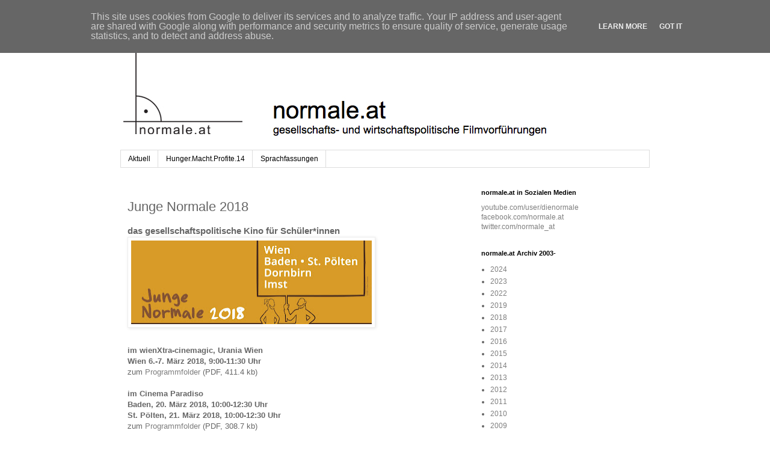

--- FILE ---
content_type: text/html; charset=UTF-8
request_url: http://www.normale.at/p/junge-normale-2018.html
body_size: 14938
content:
<!DOCTYPE html>
<html class='v2' dir='ltr' lang='de'>
<head>
<link href='https://www.blogger.com/static/v1/widgets/335934321-css_bundle_v2.css' rel='stylesheet' type='text/css'/>
<meta content='width=1100' name='viewport'/>
<meta content='text/html; charset=UTF-8' http-equiv='Content-Type'/>
<meta content='blogger' name='generator'/>
<link href='http://www.normale.at/favicon.ico' rel='icon' type='image/x-icon'/>
<link href='http://www.normale.at/p/junge-normale-2018.html' rel='canonical'/>
<link rel="alternate" type="application/atom+xml" title="normale.at - Atom" href="http://www.normale.at/feeds/posts/default" />
<link rel="alternate" type="application/rss+xml" title="normale.at - RSS" href="http://www.normale.at/feeds/posts/default?alt=rss" />
<link rel="service.post" type="application/atom+xml" title="normale.at - Atom" href="https://www.blogger.com/feeds/1260352346334476230/posts/default" />
<!--Can't find substitution for tag [blog.ieCssRetrofitLinks]-->
<meta content='http://www.normale.at/p/junge-normale-2018.html' property='og:url'/>
<meta content='Junge Normale 2018' property='og:title'/>
<meta content=' das gesellschaftspolitische Kino für Schüler*innen                im wienXtra-cinemagic, Urania Wien  Wien 6.-7. März 2018, 9:00-11:30 Uhr ...' property='og:description'/>
<meta content='https://blogger.googleusercontent.com/img/b/R29vZ2xl/AVvXsEjRm5pAk3wIdmudenqNVz2YIi-QhRWa3h12Oi7lhV9VS8mO5sWvvrdPgQ7caqfl8wrsdBwV86dukc3zPJl_0nQN4ErX-81S7Z_W8i7hYVUnOsCFnZEd_APcLMnhH25iQW8BQKlEmiLRaNk/w1200-h630-p-k-no-nu/JN18-Banner_VIE-NOE-VBG-TIR.jpg' property='og:image'/>
<title>normale.at: Junge Normale 2018</title>
<style id='page-skin-1' type='text/css'><!--
/*
-----------------------------------------------
Blogger Template Style
Name:     Simple
Designer: Blogger
URL:      www.blogger.com
----------------------------------------------- */
/* Content
----------------------------------------------- */
body {
font: normal normal 12px Arial, Tahoma, Helvetica, FreeSans, sans-serif;
color: #666666;
background: #ffffff none repeat scroll top left;
padding: 0 0 0 0;
}
html body .region-inner {
min-width: 0;
max-width: 100%;
width: auto;
}
h2 {
font-size: 22px;
}
a:link {
text-decoration:none;
color: #7f7f7f;
}
a:visited {
text-decoration:none;
color: #444444;
}
a:hover {
text-decoration:underline;
color: #ff8832;
}
.body-fauxcolumn-outer .fauxcolumn-inner {
background: transparent none repeat scroll top left;
_background-image: none;
}
.body-fauxcolumn-outer .cap-top {
position: absolute;
z-index: 1;
height: 400px;
width: 100%;
}
.body-fauxcolumn-outer .cap-top .cap-left {
width: 100%;
background: transparent none repeat-x scroll top left;
_background-image: none;
}
.content-outer {
-moz-box-shadow: 0 0 0 rgba(0, 0, 0, .15);
-webkit-box-shadow: 0 0 0 rgba(0, 0, 0, .15);
-goog-ms-box-shadow: 0 0 0 #333333;
box-shadow: 0 0 0 rgba(0, 0, 0, .15);
margin-bottom: 1px;
}
.content-inner {
padding: 10px 40px;
}
.content-inner {
background-color: #ffffff;
}
/* Header
----------------------------------------------- */
.header-outer {
background: transparent none repeat-x scroll 0 -400px;
_background-image: none;
}
.Header h1 {
font: normal normal 40px Arial, Tahoma, Helvetica, FreeSans, sans-serif;
color: #000000;
text-shadow: 0 0 0 rgba(0, 0, 0, .2);
}
.Header h1 a {
color: #000000;
}
.Header .description {
font-size: 18px;
color: #000000;
}
.header-inner .Header .titlewrapper {
padding: 22px 0;
}
.header-inner .Header .descriptionwrapper {
padding: 0 0;
}
/* Tabs
----------------------------------------------- */
.tabs-inner .section:first-child {
border-top: 0 solid #dddddd;
}
.tabs-inner .section:first-child ul {
margin-top: -1px;
border-top: 1px solid #dddddd;
border-left: 1px solid #dddddd;
border-right: 1px solid #dddddd;
}
.tabs-inner .widget ul {
background: transparent none repeat-x scroll 0 -800px;
_background-image: none;
border-bottom: 1px solid #dddddd;
margin-top: 0;
margin-left: -30px;
margin-right: -30px;
}
.tabs-inner .widget li a {
display: inline-block;
padding: .6em 1em;
font: normal normal 12px Arial, Tahoma, Helvetica, FreeSans, sans-serif;
color: #000000;
border-left: 1px solid #ffffff;
border-right: 1px solid #dddddd;
}
.tabs-inner .widget li:first-child a {
border-left: none;
}
.tabs-inner .widget li.selected a, .tabs-inner .widget li a:hover {
color: #000000;
background-color: #eeeeee;
text-decoration: none;
}
/* Columns
----------------------------------------------- */
.main-outer {
border-top: 0 solid transparent;
}
.fauxcolumn-left-outer .fauxcolumn-inner {
border-right: 1px solid transparent;
}
.fauxcolumn-right-outer .fauxcolumn-inner {
border-left: 1px solid transparent;
}
/* Headings
----------------------------------------------- */
div.widget > h2,
div.widget h2.title {
margin: 0 0 1em 0;
font: normal bold 11px Arial, Tahoma, Helvetica, FreeSans, sans-serif;
color: #000000;
}
/* Widgets
----------------------------------------------- */
.widget .zippy {
color: #999999;
text-shadow: 2px 2px 1px rgba(0, 0, 0, .1);
}
.widget .popular-posts ul {
list-style: none;
}
/* Posts
----------------------------------------------- */
h2.date-header {
font: normal bold 11px Arial, Tahoma, Helvetica, FreeSans, sans-serif;
}
.date-header span {
background-color: #bbbbbb;
color: #ffffff;
padding: 0.4em;
letter-spacing: 3px;
margin: inherit;
}
.main-inner {
padding-top: 35px;
padding-bottom: 65px;
}
.main-inner .column-center-inner {
padding: 0 0;
}
.main-inner .column-center-inner .section {
margin: 0 1em;
}
.post {
margin: 0 0 45px 0;
}
h3.post-title, .comments h4 {
font: normal normal 22px Arial, Tahoma, Helvetica, FreeSans, sans-serif;
margin: .75em 0 0;
}
.post-body {
font-size: 110%;
line-height: 1.4;
position: relative;
}
.post-body img, .post-body .tr-caption-container, .Profile img, .Image img,
.BlogList .item-thumbnail img {
padding: 2px;
background: #ffffff;
border: 1px solid #eeeeee;
-moz-box-shadow: 1px 1px 5px rgba(0, 0, 0, .1);
-webkit-box-shadow: 1px 1px 5px rgba(0, 0, 0, .1);
box-shadow: 1px 1px 5px rgba(0, 0, 0, .1);
}
.post-body img, .post-body .tr-caption-container {
padding: 5px;
}
.post-body .tr-caption-container {
color: #666666;
}
.post-body .tr-caption-container img {
padding: 0;
background: transparent;
border: none;
-moz-box-shadow: 0 0 0 rgba(0, 0, 0, .1);
-webkit-box-shadow: 0 0 0 rgba(0, 0, 0, .1);
box-shadow: 0 0 0 rgba(0, 0, 0, .1);
}
.post-header {
margin: 0 0 1.5em;
line-height: 1.6;
font-size: 90%;
}
.post-footer {
margin: 20px -2px 0;
padding: 5px 10px;
color: #666666;
background-color: #eeeeee;
border-bottom: 1px solid #eeeeee;
line-height: 1.6;
font-size: 90%;
}
#comments .comment-author {
padding-top: 1.5em;
border-top: 1px solid transparent;
background-position: 0 1.5em;
}
#comments .comment-author:first-child {
padding-top: 0;
border-top: none;
}
.avatar-image-container {
margin: .2em 0 0;
}
#comments .avatar-image-container img {
border: 1px solid #eeeeee;
}
/* Comments
----------------------------------------------- */
.comments .comments-content .icon.blog-author {
background-repeat: no-repeat;
background-image: url([data-uri]);
}
.comments .comments-content .loadmore a {
border-top: 1px solid #999999;
border-bottom: 1px solid #999999;
}
.comments .comment-thread.inline-thread {
background-color: #eeeeee;
}
.comments .continue {
border-top: 2px solid #999999;
}
/* Accents
---------------------------------------------- */
.section-columns td.columns-cell {
border-left: 1px solid transparent;
}
.blog-pager {
background: transparent url(https://resources.blogblog.com/blogblog/data/1kt/simple/paging_dot.png) repeat-x scroll top center;
}
.blog-pager-older-link, .home-link,
.blog-pager-newer-link {
background-color: #ffffff;
padding: 5px;
}
.footer-outer {
border-top: 1px dashed #bbbbbb;
}
/* Mobile
----------------------------------------------- */
body.mobile  {
background-size: auto;
}
.mobile .body-fauxcolumn-outer {
background: transparent none repeat scroll top left;
}
.mobile .body-fauxcolumn-outer .cap-top {
background-size: 100% auto;
}
.mobile .content-outer {
-webkit-box-shadow: 0 0 3px rgba(0, 0, 0, .15);
box-shadow: 0 0 3px rgba(0, 0, 0, .15);
}
.mobile .tabs-inner .widget ul {
margin-left: 0;
margin-right: 0;
}
.mobile .post {
margin: 0;
}
.mobile .main-inner .column-center-inner .section {
margin: 0;
}
.mobile .date-header span {
padding: 0.1em 10px;
margin: 0 -10px;
}
.mobile h3.post-title {
margin: 0;
}
.mobile .blog-pager {
background: transparent none no-repeat scroll top center;
}
.mobile .footer-outer {
border-top: none;
}
.mobile .main-inner, .mobile .footer-inner {
background-color: #ffffff;
}
.mobile-index-contents {
color: #666666;
}
.mobile-link-button {
background-color: #7f7f7f;
}
.mobile-link-button a:link, .mobile-link-button a:visited {
color: #ffffff;
}
.mobile .tabs-inner .section:first-child {
border-top: none;
}
.mobile .tabs-inner .PageList .widget-content {
background-color: #eeeeee;
color: #000000;
border-top: 1px solid #dddddd;
border-bottom: 1px solid #dddddd;
}
.mobile .tabs-inner .PageList .widget-content .pagelist-arrow {
border-left: 1px solid #dddddd;
}

--></style>
<style id='template-skin-1' type='text/css'><!--
body {
min-width: 960px;
}
.content-outer, .content-fauxcolumn-outer, .region-inner {
min-width: 960px;
max-width: 960px;
_width: 960px;
}
.main-inner .columns {
padding-left: 0px;
padding-right: 310px;
}
.main-inner .fauxcolumn-center-outer {
left: 0px;
right: 310px;
/* IE6 does not respect left and right together */
_width: expression(this.parentNode.offsetWidth -
parseInt("0px") -
parseInt("310px") + 'px');
}
.main-inner .fauxcolumn-left-outer {
width: 0px;
}
.main-inner .fauxcolumn-right-outer {
width: 310px;
}
.main-inner .column-left-outer {
width: 0px;
right: 100%;
margin-left: -0px;
}
.main-inner .column-right-outer {
width: 310px;
margin-right: -310px;
}
#layout {
min-width: 0;
}
#layout .content-outer {
min-width: 0;
width: 800px;
}
#layout .region-inner {
min-width: 0;
width: auto;
}
body#layout div.add_widget {
padding: 8px;
}
body#layout div.add_widget a {
margin-left: 32px;
}
--></style>
<link href='https://www.blogger.com/dyn-css/authorization.css?targetBlogID=1260352346334476230&amp;zx=57a2cdf5-4710-43e0-a66a-2b2cbc395337' media='none' onload='if(media!=&#39;all&#39;)media=&#39;all&#39;' rel='stylesheet'/><noscript><link href='https://www.blogger.com/dyn-css/authorization.css?targetBlogID=1260352346334476230&amp;zx=57a2cdf5-4710-43e0-a66a-2b2cbc395337' rel='stylesheet'/></noscript>
<meta name='google-adsense-platform-account' content='ca-host-pub-1556223355139109'/>
<meta name='google-adsense-platform-domain' content='blogspot.com'/>

<script type="text/javascript" language="javascript">
  // Supply ads personalization default for EEA readers
  // See https://www.blogger.com/go/adspersonalization
  adsbygoogle = window.adsbygoogle || [];
  if (typeof adsbygoogle.requestNonPersonalizedAds === 'undefined') {
    adsbygoogle.requestNonPersonalizedAds = 1;
  }
</script>


</head>
<body class='loading variant-simplysimple'>
<div class='navbar no-items section' id='navbar' name='Navbar'>
</div>
<div class='body-fauxcolumns'>
<div class='fauxcolumn-outer body-fauxcolumn-outer'>
<div class='cap-top'>
<div class='cap-left'></div>
<div class='cap-right'></div>
</div>
<div class='fauxborder-left'>
<div class='fauxborder-right'></div>
<div class='fauxcolumn-inner'>
</div>
</div>
<div class='cap-bottom'>
<div class='cap-left'></div>
<div class='cap-right'></div>
</div>
</div>
</div>
<div class='content'>
<div class='content-fauxcolumns'>
<div class='fauxcolumn-outer content-fauxcolumn-outer'>
<div class='cap-top'>
<div class='cap-left'></div>
<div class='cap-right'></div>
</div>
<div class='fauxborder-left'>
<div class='fauxborder-right'></div>
<div class='fauxcolumn-inner'>
</div>
</div>
<div class='cap-bottom'>
<div class='cap-left'></div>
<div class='cap-right'></div>
</div>
</div>
</div>
<div class='content-outer'>
<div class='content-cap-top cap-top'>
<div class='cap-left'></div>
<div class='cap-right'></div>
</div>
<div class='fauxborder-left content-fauxborder-left'>
<div class='fauxborder-right content-fauxborder-right'></div>
<div class='content-inner'>
<header>
<div class='header-outer'>
<div class='header-cap-top cap-top'>
<div class='cap-left'></div>
<div class='cap-right'></div>
</div>
<div class='fauxborder-left header-fauxborder-left'>
<div class='fauxborder-right header-fauxborder-right'></div>
<div class='region-inner header-inner'>
<div class='header section' id='header' name='Header'><div class='widget Header' data-version='1' id='Header1'>
<div id='header-inner'>
<a href='http://www.normale.at/' style='display: block'>
<img alt='normale.at' height='210px; ' id='Header1_headerimg' src='https://blogger.googleusercontent.com/img/b/R29vZ2xl/AVvXsEitAVfMaa8o0n99q5eCjxfL5NlKKdratxDJo1eXKXWIC_zNmoE3FldOYczNENf21K8rlZqeBJjfiOyyZeLzJFTVGZ44urO_T3Q1xmZWgkndnnZUG7_C8wKSRx9AcM1MeIGTXtMYYRkTw1o/s1600/normale_blogger-header.jpg' style='display: block' width='752px; '/>
</a>
</div>
</div></div>
</div>
</div>
<div class='header-cap-bottom cap-bottom'>
<div class='cap-left'></div>
<div class='cap-right'></div>
</div>
</div>
</header>
<div class='tabs-outer'>
<div class='tabs-cap-top cap-top'>
<div class='cap-left'></div>
<div class='cap-right'></div>
</div>
<div class='fauxborder-left tabs-fauxborder-left'>
<div class='fauxborder-right tabs-fauxborder-right'></div>
<div class='region-inner tabs-inner'>
<div class='tabs section' id='crosscol' name='Spaltenübergreifend'><div class='widget PageList' data-version='1' id='PageList1'>
<h2>Seiten</h2>
<div class='widget-content'>
<ul>
<li>
<a href='http://www.normale.at/'>Aktuell</a>
</li>
<li>
<a href='http://www.normale.at/p/hungermachtprofite14.html'>Hunger.Macht.Profite.14</a>
</li>
<li>
<a href='http://www.normale.at/p/sprachfassungen.html'>Sprachfassungen</a>
</li>
</ul>
<div class='clear'></div>
</div>
</div></div>
<div class='tabs no-items section' id='crosscol-overflow' name='Cross-Column 2'></div>
</div>
</div>
<div class='tabs-cap-bottom cap-bottom'>
<div class='cap-left'></div>
<div class='cap-right'></div>
</div>
</div>
<div class='main-outer'>
<div class='main-cap-top cap-top'>
<div class='cap-left'></div>
<div class='cap-right'></div>
</div>
<div class='fauxborder-left main-fauxborder-left'>
<div class='fauxborder-right main-fauxborder-right'></div>
<div class='region-inner main-inner'>
<div class='columns fauxcolumns'>
<div class='fauxcolumn-outer fauxcolumn-center-outer'>
<div class='cap-top'>
<div class='cap-left'></div>
<div class='cap-right'></div>
</div>
<div class='fauxborder-left'>
<div class='fauxborder-right'></div>
<div class='fauxcolumn-inner'>
</div>
</div>
<div class='cap-bottom'>
<div class='cap-left'></div>
<div class='cap-right'></div>
</div>
</div>
<div class='fauxcolumn-outer fauxcolumn-left-outer'>
<div class='cap-top'>
<div class='cap-left'></div>
<div class='cap-right'></div>
</div>
<div class='fauxborder-left'>
<div class='fauxborder-right'></div>
<div class='fauxcolumn-inner'>
</div>
</div>
<div class='cap-bottom'>
<div class='cap-left'></div>
<div class='cap-right'></div>
</div>
</div>
<div class='fauxcolumn-outer fauxcolumn-right-outer'>
<div class='cap-top'>
<div class='cap-left'></div>
<div class='cap-right'></div>
</div>
<div class='fauxborder-left'>
<div class='fauxborder-right'></div>
<div class='fauxcolumn-inner'>
</div>
</div>
<div class='cap-bottom'>
<div class='cap-left'></div>
<div class='cap-right'></div>
</div>
</div>
<!-- corrects IE6 width calculation -->
<div class='columns-inner'>
<div class='column-center-outer'>
<div class='column-center-inner'>
<div class='main section' id='main' name='Hauptbereich'><div class='widget Blog' data-version='1' id='Blog1'>
<div class='blog-posts hfeed'>

          <div class="date-outer">
        

          <div class="date-posts">
        
<div class='post-outer'>
<div class='post hentry uncustomized-post-template' itemprop='blogPost' itemscope='itemscope' itemtype='http://schema.org/BlogPosting'>
<meta content='https://blogger.googleusercontent.com/img/b/R29vZ2xl/AVvXsEjRm5pAk3wIdmudenqNVz2YIi-QhRWa3h12Oi7lhV9VS8mO5sWvvrdPgQ7caqfl8wrsdBwV86dukc3zPJl_0nQN4ErX-81S7Z_W8i7hYVUnOsCFnZEd_APcLMnhH25iQW8BQKlEmiLRaNk/s400/JN18-Banner_VIE-NOE-VBG-TIR.jpg' itemprop='image_url'/>
<meta content='1260352346334476230' itemprop='blogId'/>
<meta content='893553699397207361' itemprop='postId'/>
<a name='893553699397207361'></a>
<h3 class='post-title entry-title' itemprop='name'>
Junge Normale 2018
</h3>
<div class='post-header'>
<div class='post-header-line-1'></div>
</div>
<div class='post-body entry-content' id='post-body-893553699397207361' itemprop='description articleBody'>
<h3>
das gesellschaftspolitische Kino für Schüler*innen</h3>
<div class="separator" style="clear: both; text-align: center;">
</div>
<div class="separator" style="clear: both; text-align: center;">
<a href="https://blogger.googleusercontent.com/img/b/R29vZ2xl/AVvXsEjRm5pAk3wIdmudenqNVz2YIi-QhRWa3h12Oi7lhV9VS8mO5sWvvrdPgQ7caqfl8wrsdBwV86dukc3zPJl_0nQN4ErX-81S7Z_W8i7hYVUnOsCFnZEd_APcLMnhH25iQW8BQKlEmiLRaNk/s1600/JN18-Banner_VIE-NOE-VBG-TIR.jpg" imageanchor="1" style="clear: left; float: left; margin-bottom: 1em; margin-right: 1em;"><img border="0" data-original-height="559" data-original-width="1600" height="139" src="https://blogger.googleusercontent.com/img/b/R29vZ2xl/AVvXsEjRm5pAk3wIdmudenqNVz2YIi-QhRWa3h12Oi7lhV9VS8mO5sWvvrdPgQ7caqfl8wrsdBwV86dukc3zPJl_0nQN4ErX-81S7Z_W8i7hYVUnOsCFnZEd_APcLMnhH25iQW8BQKlEmiLRaNk/s400/JN18-Banner_VIE-NOE-VBG-TIR.jpg" width="400" /></a></div>
<br />
<br />
<br />
<br />
<br />
<br />
<br />
<br />
<br />
<br />
<b>im wienXtra-cinemagic, Urania Wien</b><br />
<b>Wien 6.-7. März 2018, 9:00-11:30 Uhr</b><br />
zum&nbsp;<a href="https://app.box.com/s/484dx53vof7cxe0xvcwvj6n83k37t4mh" target="_blank">Programmfolder</a>&nbsp;(PDF, 411.4 kb)<br />
<br />
<b>im Cinema Paradiso</b><br />
<b>Baden, 20. März 2018, 10:00-12:30 Uhr</b><br />
<b>St. Pölten, 21. März 2018, 10:00-12:30 Uhr</b><br />
zum&nbsp;<a href="https://app.box.com/s/e17dtonhdgqolxsxqbceggwqrxks8lcd" target="_blank">Programmfolder</a>&nbsp;(PDF, 308.7 kb)<br />
<b><br /></b>
<b>am Spielboden</b><br />
<b>Dornbirn, 8.-9. Mai 2018, 9:00-11:30 Uhr</b><br />
zum <a href="https://app.box.com/s/12j3afi3zshss77xg9i44u8yb7415axm" target="_blank">Programmfolder</a> (PDF, 388.1 kb)<br />
<br />
zu Gast beim <b><a href="http://www.pixbi.org/?page_id=56" target="_blank">JugendMedienTag</a> von <a href="http://pixbi.org/" target="_blank">pixbi.org</a></b><br />
<b>im FMZ Kino</b><br />
<b>Imst, 27.6.2018, 9:00-11:30 Uhr</b><br />
Kino- und Einkaufszentrum, Industriezone 30<br />
<br />
zum <a href="https://app.box.com/s/qi6yx08z21fc5m45581fdu5fn0uo7k8v" target="_blank"><b>Projektbericht</b></a> (PDF, 533.7 kb)<br />
<div style="font-family: Helvetica; font-size: 12px; font-stretch: normal; line-height: normal;">
<br /></div>
<b><br /></b>
<b>Verstehen, um zu handeln</b><br />
Mit dem Ziel, bei Jugendlichen argumentierte Meinungsbildungsprozesse zu initiieren, Kritikfähigkeit zu entwickeln, das Verständnis für regionale Problematiken im globalen Kontext zu schärfen, die eigene Mitverantwortung bewusst und die Möglichkeiten der Mitgestaltung sichtbar zu machen, zeigt das gesellschaftspolitische Kino für Schüler*innen - die &#171;Junge Normale&#187; - seit 14 Jahren kommentierte Dokumentarfilme.<br />
<br />
<b>Im Jahr 2018 zeigt die &#171;Junge Normale&#187; diese Dokumentarfilme:</b><br />
<br />
<i>&#171;Death by Design&#187;</i> nimmt die Rohstoffe der Digitalisierung und der Hardware in den Blick.<br />
Abbau, Verarbeitung, Handel und Entsorgung gehen oft Hand in Hand mit gravierenden Menschenrechtsverletzungen und erheblicher Umweltzerstörung. Schattenseiten der digitalen Revolution, die Hersteller gern verheimlichen wollen.<br />
<br />
Im Hinblick auf die Wahlen zum Europäischen Parlament im Mai 2019 und die EU-Ratspräsidentschaft Österreichs im zweiten Halbjahr 2018 hinterfragt der italienische Dokumentarfilm am Beispiel der Euro-Staaten Portugal, Italien, Irland, Griechenland und Spanien - von der Finanzindustrie abfällig mit <i>&#171;PIIGS&#187;</i> abgekürzt - Dogmen der Europäischen Union.<br />
<br />
Die Vorführungen sind geeignet für den fächerübergreifenden und fachspezifischen Unterricht in Geographie und Wirtschaftskunde | Geschichte und Sozialkunde | kaufmännische Fächer | Sprachen | Chemie | Umweltbildung | Politische Bildung | Medienbildung | Ethik.<br />
<br />
Jede Veranstaltung wird moderiert und der jeweilige Film gemeinsam mit den Schüler*innen im Kinosaal inhaltlich und interaktiv nachbereitet.<br />
<br />
Wir freuen uns darauf, mit Ihnen und Ihren Schüler*innen bei der &#171;Jungen Normale 2018&#187; im Gespräch zu sein.<br />
<br />
Zum Download der <b>Programmfolder</b><br />
<b><a href="https://app.box.com/s/484dx53vof7cxe0xvcwvj6n83k37t4mh" target="_blank">Wien</a></b> (PDF, 411.4 kb)<br />
<b><a href="https://app.box.com/s/e17dtonhdgqolxsxqbceggwqrxks8lcd" target="_blank">Niederösterreich</a></b> (PDF, 308.7 kb)<br />
<a href="https://app.box.com/s/12j3afi3zshss77xg9i44u8yb7415axm" target="_blank"><b>Vorarlberg</b></a> (PDF, 388.1 kb)<br />
<a href="http://www.pixbi.org/?page_id=17" target="_blank"><b>Tirol</b></a><br />
<br />
Zum Download von Materialien für<b>&nbsp;</b><a href="https://app.box.com/s/v8urj0k9y01ss8zw382a9467ek9y0tqq" target="_blank"><b>Presse und Öffentlichkeitsarbeit</b></a><br />
<a href="https://www.facebook.com/normale.at/" target="_blank"><b>facebook.com/normale.at/</b></a>&nbsp;&gt; Veranstaltungen<br />
<br />
<b>Premiere im österreichischen Schulkino:</b><br />
<br />
<table cellpadding="0" cellspacing="0" class="tr-caption-container" style="float: left; margin-right: 1em; text-align: left;"><tbody>
<tr><td style="text-align: center;"><a href="https://blogger.googleusercontent.com/img/b/R29vZ2xl/AVvXsEis6THmfQKvX2K92I6UdhfmG4Bp5fT4qZ06XxCvVeMJSeb3s9NNXqgNW2o8-jjoQaLVAZHBHLUfbSJxtsGJbxobLk4vv_kWJ5iduZTteBxoDn_zHCxmNytj6F_4uDeGJIVZ7R3BlEIMaPo/s1600/deathbydesign_web.jpg" imageanchor="1" style="clear: left; margin-bottom: 1em; margin-left: auto; margin-right: auto;"><img border="0" data-original-height="283" data-original-width="438" height="128" src="https://blogger.googleusercontent.com/img/b/R29vZ2xl/AVvXsEis6THmfQKvX2K92I6UdhfmG4Bp5fT4qZ06XxCvVeMJSeb3s9NNXqgNW2o8-jjoQaLVAZHBHLUfbSJxtsGJbxobLk4vv_kWJ5iduZTteBxoDn_zHCxmNytj6F_4uDeGJIVZ7R3BlEIMaPo/s200/deathbydesign_web.jpg" width="200" /></a></td></tr>
<tr><td class="tr-caption" style="text-align: center;">&#169; <a href="http://www.bullfrogfilms.com/" target="_blank">bullfrogfilms.com</a></td></tr>
</tbody></table>
<i><b>Death by Design</b></i><br />
Dokumentarfilm von Sue Williams<br />
USA 2016, 57 Min, engl. OF deutsch untertitelt von <a href="http://www.normale.at/p/sprachfassungen.html" target="_blank">normale.at</a><br />
<b>geeignet ab 14 Jahren</b><br />
zum <a href="https://youtu.be/-jRRxffVOKg" target="_blank">Trailer</a> in&nbsp;Originalfassung<br />
<br />
Vorfilm: <i><a href="https://youtu.be/GGSqIIqgkfk" target="_blank">Das Leben eines Handys</a></i> von Südwind, Global 2000, Dreikönigsaktion, Finance Trade Watch, NeSoVe (3 Min, deutsch, Österreich 2017)<br />
<br />
Bei der Produktion und Entsorgung von PCs, Laptops, Smartphones und Tablets erforscht die Filmemacherin Sue Williams die schmutzigen Geheimnisse der Elektronikindustrie und deckt deren zerstörerische Auswirkungen auf Umwelt, Gesundheit und Gesellschaft auf.<br />
Ein endloser Strom an Geräten, dazu entworfen rasch kaputt zu gehen, flutet die Märkte und wird zu Elektroschrott. Sie versprechen bessere Kommunikation, pausenlose Unterhaltung und Information in Echtzeit. Bis 2020 werden 4 Milliarden Menschen einen PC, 5 Milliarden ein Mobiltelefon besitzen.<br />
Im Silicon Valley (USA) lassen IBM, HP, Intel, Microsoft und Apple Zulieferbetriebe wie Foxconn in China produzieren, vergiften Grundwasser, devastieren Gemeinden und zerstören Leben.<br />
Doch es werden auch Firmen und Initiativen vorgestellt, die mit Recycling, Demontage und Reparatur elektronischer Geräte gute Beispiele der Kreislaufwirtschaft sind.<br />
<br />
Anschließende Filmgespräche mit Konrad Rehling (<a href="https://www.suedwind.at/wien/" target="_blank">Südwind Wien</a>), Matthias Haberl (<a href="https://www.suedwind.at/niederoesterreich/" target="_blank">Südwind Niederösterreich</a>), Theresa Pils und Carina Kerle (<a href="https://www.suedwind.at/vorarlberg/" target="_blank">Südwind Vorarlberg</a>) sowie interaktive, medienpädagogische Aufbereitung.<br />
Zum Südwind-Projekt <b><a href="https://www.suedwind.at/handeln/kampagnen/make-ict-fair/" target="_blank">Make ICT Fair!</a></b><br />
<div>
<br />
Zum Download des&nbsp;<b><a href="https://app.box.com/s/trra5sw7izdyi0tklb4qyo3i3rb7zpcu" target="_blank">Begleitmaterials zu &#171;Death by Design&#187;</a></b>&nbsp;(PDF, 7.8 MB)</div>
<div>
<br /></div>
<b>Spieltermine von <i>Death by Design</i>:</b><br />
wienXtra-cinemagic Urania Wien, Mi, 7.3.2018, 9:00-11:30 Uhr<br />
<div>
Cinema Paradiso Baden, Di, 20.3.2018, 10:00-12:30 Uhr<br />
Cinema Paradiso St. Pölten, Mi, 21.3.2018, 10:00-12:30 Uhr<br />
Spielboden Dornbirn, Di, 8.5.2018, 9:00-11:30 Uhr<br />
FMZ Kino Imst, Mi, 27.6.2018, 9:00-11:30 Uhr<br />
<div>
<br />
<br />
<b>Österreich-Premiere:</b><br />
<br />
<table cellpadding="0" cellspacing="0" class="tr-caption-container" style="float: left; margin-right: 1em;"><tbody>
<tr><td style="text-align: center;"><a href="https://blogger.googleusercontent.com/img/b/R29vZ2xl/AVvXsEjNHpuDWPUSbFJIpOv9tAS_ksNt-cD9q_EQvrOY-nyynl-sYq2kPRSfGIxE9pwpf__D6-edSH4v_XXiWD1e759AReAcY4s9KZDw8m8cuLYyXz-wD36RaNWSY4zEzSgz6OgSbQ9eY7-ro6M/s1600/PIIGS_Sujet_web.jpg" imageanchor="1" style="clear: left; margin-bottom: 1em; margin-left: auto; margin-right: auto;"><img border="0" data-original-height="283" data-original-width="380" height="148" src="https://blogger.googleusercontent.com/img/b/R29vZ2xl/AVvXsEjNHpuDWPUSbFJIpOv9tAS_ksNt-cD9q_EQvrOY-nyynl-sYq2kPRSfGIxE9pwpf__D6-edSH4v_XXiWD1e759AReAcY4s9KZDw8m8cuLYyXz-wD36RaNWSY4zEzSgz6OgSbQ9eY7-ro6M/s200/PIIGS_Sujet_web.jpg" width="200" /></a></td></tr>
<tr><td class="tr-caption" style="font-size: 12.800000190734863px; text-align: center;">&#169;&nbsp;<a href="http://www.bertafilm.com/" target="_blank">bertafilm.com</a></td></tr>
</tbody></table>
<br />
<b><i>PIIGS</i>&nbsp;&#8211; oder wie ich lernte, mich um Austerität zu sorgen und sie zu bekämpfen</b><br />
Dokumentarfilm von<br />
Mirko Melchiorre, Adriano Cutraro, Federico Greco<br />
55 Min, ital./engl. OF deutsch untertitelt von&nbsp;<a href="http://www.normale.at/p/sprachfassungen.html" target="_blank">normale.at</a><br />
Italien 2017<br />
<b>geeignet ab 15 Jahren</b><br />
zum&nbsp;<a href="https://vimeo.com/183659842" target="_blank">Trailer</a>&nbsp;in Originalfassung<br />
<br />
<br />
In &#171;PIIGS&#187; werden die gängige europäische Haushalts- und Geldpolitik sowie weit verbreitete Dogmen der Europäischen Union wie Austerität - die so genannten &#8222;Sparpakete&#8220;, Staatsverschuldung, Defizit und Inflation in Frage gestellt.<br />
Kaum bekannte Fakten u.a. über den Ursprung der Defizitgrenze des Stabilitäts- und Wachstumspaktes und die Lissabon-Strategie werden gut verständlich vermittelt.<br />
Die Austeritätspolitik teilt EUropa in Gewinner und Verlierer und schafft großes Leid - besonders in den so genannten Krisenstaaten Portugal, Italien, Irland, Griechenland und Spanien.<br />
Ihre Auswirkungen werden beispielhaft an der Kooperative &#8222;Il Pungiglione&#8220; bei Rom veranschaulicht, die Menschen mit Behinderungen unterstützt.<br />
<br />
Gesprächspartner*innen im Film sind u.a. Noam Chomsky (emeritierter Professor für Linguistik am MIT Massachusetts Institute of Technology), Stephanie Kelton (Chefökonomin des Haushaltsausschusses des US-Senats), Warren Mosler (postkeynesianischer Ökonom), Paul De Grauwe (Professor an der London School of Economics), Yanis Varoufakis (ehem. Finanzminister Griechenlands), Marshall Auerback (wissenschaftlicher Mitarbeiter am Levy Economics Institute), Erri De Luca (italienischer Romanautor) und Federico Rampini (italienischer investigativer Journalist).<br />
<br />
Anschließende Filmgespräche mit Martin Konecny (<a href="http://www.attac.at/" target="_blank">Attac Österreich</a>, Mit-Autor von&nbsp;<a href="https://www.attac.at/presse/attac-presseaussendung/datum/2017/10/18/neues-attac-buch-entzauberte-union-warum-die-eu-nicht-zu-retten-und-ein-austritt-keine-loesung-ist.html" target="_blank">"Entzauberte Union"</a>) in Wien und Jörg Knall (<a href="http://www.attac.at/" target="_blank">Attac Österreich</a>) in Dornbirn&nbsp;sowie interaktive, medienpädagogische Aufbereitung.<br />
<br />
<b>Spieltermine von&nbsp;<i>PIIGS</i>:</b><br />
wienXtra-cinemagic Urania Wien, Di, 6.3.2018, 9:00-11:30 Uhr<br />
<div>
Spielboden Dornbirn, Mi, 9.5.2018, 9:00-11:30 Uhr</div>
<br /></div>
</div>
<br />
<b>Eintritt pro Vorstellung:</b><br />
5,00 Euro pro Schüler*in | Student*in<br />
freier Eintritt für Lehrer*innen<br />
Interessierte Erwachsene - je nach Verfügbarkeit der Plätze - zum regulären Eintrittspreis<br />
<br />
<br />
<b>Spielorte:</b><br />
<br />
Für Schüler*innengruppen ist die Voranmeldung erforderlich.<br />
Bitte beachten Sie die angeführte Altersempfehlung und fordern Sie das begleitende Unterrichtsmaterial zum jeweiligen Film bei Anmeldung an.<br />
<div>
<br /></div>
<b>Di, 6. und Mi, 7. März 2018, 9:00-11:30 Uhr</b><br />
<b>wienXtra-cinemagic Kinder- und Jugendkino in der Urania</b><br />
1010 Wien, Uraniastraße 1<br />
erreichbar mit U1, U4 (Schwedenplatz), Straßenbahn 1, 2 (Julius-Raab-Platz), O (Hintere Zollamtsstraße) - 2 Rollstuhlplätze<br />
Kartenreservierung: telefonisch unter 01 4000-83400 oder via email cinemagic@wienXtra.at<br />
<a href="http://www.cinemagic.at/" target="_blank">www.cinemagic.at</a><br />
Zum Download des <b>Programmfolders</b>&nbsp;<b><a href="https://app.box.com/s/484dx53vof7cxe0xvcwvj6n83k37t4mh" target="_blank">Wien</a></b>&nbsp;(PDF, 411.4 kb)<br />
<br />
<b>Di, 20. März 2018, 10:00-12:30 Uhr&#8232;</b><br />
<b>Cinema Paradiso Baden</b><br />
2500 Baden, Beethovengasse 2a<br />
Kartenreservierung: telefonisch 02252 - 25 62 26 oder via email baden@cinema-paradiso.at<br />
<a href="http://www.cinema-paradiso.at/baden/" target="_blank">www.cinema-paradiso.at/baden/</a><br />
Zum Download des <b>Programmfolders</b>&nbsp;<b><a href="https://app.box.com/s/e17dtonhdgqolxsxqbceggwqrxks8lcd" target="_blank">Niederösterreich</a></b>&nbsp;(PDF, 308.7 kb)<br />
<br />
<b>Mi, 21. März 2018, 10:00-12:30 Uhr</b><br />
<b>Cinema Paradiso St. Pölten</b><br />
3100 St. Pölten, Rathausplatz 14<br />
Kartenreservierung: telefonisch 02742 - 34 321 oder via email schule@cinema-paradiso.at<br />
<a href="http://www.cinema-paradiso.at/st-poelten/" target="_blank">www.cinema-paradiso.at/st-poelten/</a><br />
Zum Download des <b>Programmfolders</b>&nbsp;<b><a href="https://app.box.com/s/e17dtonhdgqolxsxqbceggwqrxks8lcd" target="_blank">Niederösterreich</a></b>&nbsp;(PDF, 308.7 kb)<br />
<div>
<br /></div>
<b>Di, 8. und Mi, 9. Mai 2018, 9:00-11:30 Uhr</b><br />
<b>Spielboden Dornbirn</b><br />
6850 Dornbirn, Färbergasse 15, Rhombergs Fabrik<br />
Kartenreservierung: telefonisch 05572 219 33 - 19 oder via email&nbsp;maeser@spielboden.at<br />
Online-Reservierung über <a href="http://www.spielboden.at/" target="_blank">www.spielboden.at</a><br />
Zum Download des&nbsp;<b>Programmfolders</b>&nbsp;<a href="https://app.box.com/s/12j3afi3zshss77xg9i44u8yb7415axm" target="_blank"><b>Vorarlberg</b></a>&nbsp;(PDF, 388.1 kb)<br />
<br />
<b>Mi, 27. Juni 2018, 9:00-11:30 Uhr</b><br />
<b>FMZ Kino Imst</b><br />
6460 Imst, Industriezone 30<br />
<a href="http://www.fmzkino.at/" target="_blank">www.fmzkino.at</a><br />
<br />
<br />
<i>Eine Veranstaltungsreihe von</i> normale.at, <a href="http://www.cinemagic.at/" target="_blank">wienXtra-cinemagic</a>, <a href="http://www.cinema-paradiso.at/st-poelten/" target="_blank">Cinema Paradiso St. Pölten</a>, <a href="http://www.cinema-paradiso.at/baden/" target="_blank">Cinema Paradiso Baden</a>, <a href="http://www.spielboden.at/" target="_blank">Spielboden Dornbirn</a><br />
<i>in Zusammenarbeit mit</i> <a href="https://www.suedwind.at/wien/" target="_blank">Südwind Wien</a>, <a href="https://www.suedwind.at/niederoesterreich/" target="_blank">Südwind Niederösterreich</a>, <a href="https://www.suedwind.at/vorarlberg/" target="_blank">Südwind Vorarlberg</a>, <a href="http://www.attac.at/" target="_blank">Attac Österreich</a>,&nbsp;<a href="https://www.global2000.at/" target="_blank">Global 2000</a>&nbsp;und&nbsp;<a href="http://www.pixbi.org/" target="_blank">Verein PIXBI &#8211; Pixel Bildungsinitiative</a><br />
<i>mit freundlicher Unterstützung durch</i> das Bundesministerium für Bildung, Wissenschaft und Forschung Österreich<br />
<div>
<br /></div>
<div style='clear: both;'></div>
</div>
<div class='post-footer'>
<div class='post-footer-line post-footer-line-1'>
<span class='post-author vcard'>
</span>
<span class='post-timestamp'>
</span>
<span class='post-comment-link'>
</span>
<span class='post-icons'>
<span class='item-control blog-admin pid-908995604'>
<a href='https://www.blogger.com/page-edit.g?blogID=1260352346334476230&pageID=893553699397207361&from=pencil' title='Seite bearbeiten'>
<img alt='' class='icon-action' height='18' src='https://resources.blogblog.com/img/icon18_edit_allbkg.gif' width='18'/>
</a>
</span>
</span>
<div class='post-share-buttons goog-inline-block'>
<a class='goog-inline-block share-button sb-email' href='https://www.blogger.com/share-post.g?blogID=1260352346334476230&pageID=893553699397207361&target=email' target='_blank' title='Diesen Post per E-Mail versenden'><span class='share-button-link-text'>Diesen Post per E-Mail versenden</span></a><a class='goog-inline-block share-button sb-blog' href='https://www.blogger.com/share-post.g?blogID=1260352346334476230&pageID=893553699397207361&target=blog' onclick='window.open(this.href, "_blank", "height=270,width=475"); return false;' target='_blank' title='BlogThis!'><span class='share-button-link-text'>BlogThis!</span></a><a class='goog-inline-block share-button sb-twitter' href='https://www.blogger.com/share-post.g?blogID=1260352346334476230&pageID=893553699397207361&target=twitter' target='_blank' title='Auf X teilen'><span class='share-button-link-text'>Auf X teilen</span></a><a class='goog-inline-block share-button sb-facebook' href='https://www.blogger.com/share-post.g?blogID=1260352346334476230&pageID=893553699397207361&target=facebook' onclick='window.open(this.href, "_blank", "height=430,width=640"); return false;' target='_blank' title='In Facebook freigeben'><span class='share-button-link-text'>In Facebook freigeben</span></a><a class='goog-inline-block share-button sb-pinterest' href='https://www.blogger.com/share-post.g?blogID=1260352346334476230&pageID=893553699397207361&target=pinterest' target='_blank' title='Auf Pinterest teilen'><span class='share-button-link-text'>Auf Pinterest teilen</span></a>
</div>
</div>
<div class='post-footer-line post-footer-line-2'>
<span class='post-labels'>
</span>
</div>
<div class='post-footer-line post-footer-line-3'>
<span class='post-location'>
</span>
</div>
</div>
</div>
<div class='comments' id='comments'>
<a name='comments'></a>
<h4>Keine Kommentare:</h4>
<div id='Blog1_comments-block-wrapper'>
<dl class='avatar-comment-indent' id='comments-block'>
</dl>
</div>
<p class='comment-footer'>
<div class='comment-form'>
<a name='comment-form'></a>
<h4 id='comment-post-message'>Kommentar veröffentlichen</h4>
<p>
</p>
<p>Hinweis: Nur ein Mitglied dieses Blogs kann Kommentare posten.</p>
<a href='https://www.blogger.com/comment/frame/1260352346334476230?pa=893553699397207361&hl=de&saa=85391&origin=http://www.normale.at' id='comment-editor-src'></a>
<iframe allowtransparency='true' class='blogger-iframe-colorize blogger-comment-from-post' frameborder='0' height='410px' id='comment-editor' name='comment-editor' src='' width='100%'></iframe>
<script src='https://www.blogger.com/static/v1/jsbin/2830521187-comment_from_post_iframe.js' type='text/javascript'></script>
<script type='text/javascript'>
      BLOG_CMT_createIframe('https://www.blogger.com/rpc_relay.html');
    </script>
</div>
</p>
</div>
</div>

        </div></div>
      
</div>
<div class='blog-pager' id='blog-pager'>
<a class='home-link' href='http://www.normale.at/'>Startseite</a>
</div>
<div class='clear'></div>
<div class='blog-feeds'>
<div class='feed-links'>
Abonnieren
<a class='feed-link' href='http://www.normale.at/feeds/posts/default' target='_blank' type='application/atom+xml'>Kommentare (Atom)</a>
</div>
</div>
</div></div>
</div>
</div>
<div class='column-left-outer'>
<div class='column-left-inner'>
<aside>
</aside>
</div>
</div>
<div class='column-right-outer'>
<div class='column-right-inner'>
<aside>
<div class='sidebar section' id='sidebar-right-1'><div class='widget HTML' data-version='1' id='HTML2'>
<h2 class='title'>normale.at in Sozialen Medien</h2>
<div class='widget-content'>
<a href="https://www.youtube.com/user/dienormale" target="_blank">youtube.com/user/dienormale</a><br />
<a href="https://www.facebook.com/normale.at" target="_blank">facebook.com/normale.at</a><br />
<a href="https://twitter.com/normale_at" target="_blank">twitter.com/normale_at</a><br />
</div>
<div class='clear'></div>
</div><div class='widget LinkList' data-version='1' id='LinkList1'>
<h2>normale.at Archiv 2003-</h2>
<div class='widget-content'>
<ul>
<li><a href='https://app.box.com/s/kxqoqeazeq5uc45szjfkha60owmszbog'>2024</a></li>
<li><a href='https://app.box.com/s/9pr3nn30mtztqupv24rh9ys2hzx3m1e9'>2023</a></li>
<li><a href='https://app.box.com/folder/155681817664?s=vpw8cu7jbbhx7daviz31jjv6o0o6oljr'>2022</a></li>
<li><a href='https://app.box.com/s/yvbj6x4bqew6ahnxenqftofdaxr731hn'>2019</a></li>
<li><a href='https://app.box.com/s/rprf50vl21blb82gupah1omjfgyttc82'>2018</a></li>
<li><a href='https://app.box.com/s/1o0curq97kgsq1kc891ft25aaoch44nz'>2017</a></li>
<li><a href='https://app.box.com/s/ck0p20xgep33bbljt7c7dzf9iajqozws'>2016</a></li>
<li><a href='https://app.box.com/s/43o3nipegssgetlx7xcmg1ic6xd5cxu2'>2015</a></li>
<li><a href='https://app.box.com/s/mp5gcqeomy2wkompm4fw1owal17qtbge'>2014</a></li>
<li><a href='https://app.box.com/s/a6u57w9mymovhtorriuczv5xr0i6cqai'>2013</a></li>
<li><a href='https://app.box.com/s/8wlb2ive8jjrjyklr33uxfryn9k7el41'>2012</a></li>
<li><a href='https://app.box.com/s/ityu9bcsrw4xz4k5f3zaip62jthf67q4'>2011</a></li>
<li><a href='https://app.box.com/s/atopnnf5jr1a6bfxuhc5b4pqqv971owm'>2010</a></li>
<li><a href='https://app.box.com/s/id0snvvxpdu6gks6lhe4jtkokrzbaor0'>2009</a></li>
<li><a href='https://app.box.com/s/bu0wf0qsucv6yila6idqxoebp8dhakl5'>2008</a></li>
<li><a href='https://app.box.com/s/7i4tz1f9y80jfub95ojv7keklzle3gdg'>2007</a></li>
<li><a href='https://app.box.com/s/xhnlsrn6wj5z7kl6yx8cvmlzyb7oaryn'>2006</a></li>
<li><a href='https://app.box.com/s/vi3h8qnvprhmd89pw9gzmbn338nkp45x'>2005</a></li>
<li><a href='https://app.box.com/s/sgcc1s994zskpirhinv0ij1dode8wm1s'>2004</a></li>
<li><a href='https://app.box.com/s/g6qjoyl3s6januhi2iwwo2ifgu6scnae'>2003</a></li>
</ul>
<div class='clear'></div>
</div>
</div><div class='widget HTML' data-version='1' id='HTML3'>
<h2 class='title'>Unterrichtsmaterialien</h2>
<div class='widget-content'>
normale.at hat in den Jahren 2010 bis 2019 Begleitmaterial für Lehrer*innen zu Dokumentarfilmen entwickelt, die im Rahmen des &#171;Junge Normale&#187; Schulkinos gezeigt wurden.<br />
Zum  <a href="https://app.box.com/shared/3mz7k5r7ob" target="_blank"><b>Archiv</b></a>
</div>
<div class='clear'></div>
</div></div>
</aside>
</div>
</div>
</div>
<div style='clear: both'></div>
<!-- columns -->
</div>
<!-- main -->
</div>
</div>
<div class='main-cap-bottom cap-bottom'>
<div class='cap-left'></div>
<div class='cap-right'></div>
</div>
</div>
<footer>
<div class='footer-outer'>
<div class='footer-cap-top cap-top'>
<div class='cap-left'></div>
<div class='cap-right'></div>
</div>
<div class='fauxborder-left footer-fauxborder-left'>
<div class='fauxborder-right footer-fauxborder-right'></div>
<div class='region-inner footer-inner'>
<div class='foot section' id='footer-1'><div class='widget HTML' data-version='1' id='HTML1'>
<h2 class='title'>Impressum - Kontakt</h2>
<div class='widget-content'>
normale.at &#8226; gesellschafts- und wirtschaftspolitische Filmvorführungen &#8226; 
1030 Wien, Kegelgasse 24/17 &#8226; Österreich - Europa &#8226; Tel: +43 (0)676 553 6466<br />
email allgemeine Anfragen: info[at]normale.at | Schulprogramm für 8-18 Jährige: junge[at]normale.at | Öffentlichkeitsarbeit: presse[at]normale.at<br />
Ersetzen Sie bitte das [at] durch das normale @-Zeichen, Danke.<br />
ZVR: 670699419 &#8226; UID: ATU62404516<br />
zu den <a href="https://app.box.com/s/6gw8javwgczwmdl2wxurtqp41mm7qgpi" target="_blank">Statuten</a> des Vereines normale.at<br />
zum <a href="https://app.box.com/s/31tr0ianfii7zhb09oarsd4y1u3ylcex" target="_blank">Vereinsregisterauszug</a> von normale.at<br />
</div>
<div class='clear'></div>
</div></div>
<table border='0' cellpadding='0' cellspacing='0' class='section-columns columns-2'>
<tbody>
<tr>
<td class='first columns-cell'>
<div class='foot no-items section' id='footer-2-1'></div>
</td>
<td class='columns-cell'>
<div class='foot no-items section' id='footer-2-2'></div>
</td>
</tr>
</tbody>
</table>
<!-- outside of the include in order to lock Attribution widget -->
<div class='foot section' id='footer-3' name='Footer'><div class='widget Attribution' data-version='1' id='Attribution1'>
<div class='widget-content' style='text-align: center;'>
Design "Einfach". Powered by <a href='https://www.blogger.com' target='_blank'>Blogger</a>.
</div>
<div class='clear'></div>
</div></div>
</div>
</div>
<div class='footer-cap-bottom cap-bottom'>
<div class='cap-left'></div>
<div class='cap-right'></div>
</div>
</div>
</footer>
<!-- content -->
</div>
</div>
<div class='content-cap-bottom cap-bottom'>
<div class='cap-left'></div>
<div class='cap-right'></div>
</div>
</div>
</div>
<script type='text/javascript'>
    window.setTimeout(function() {
        document.body.className = document.body.className.replace('loading', '');
      }, 10);
  </script>
<!--It is your responsibility to notify your visitors about cookies used and data collected on your blog. Blogger makes a standard notification available for you to use on your blog, and you can customize it or replace with your own notice. See http://www.blogger.com/go/cookiechoices for more details.-->
<script defer='' src='/js/cookienotice.js'></script>
<script>
    document.addEventListener('DOMContentLoaded', function(event) {
      window.cookieChoices && cookieChoices.showCookieConsentBar && cookieChoices.showCookieConsentBar(
          (window.cookieOptions && cookieOptions.msg) || 'This site uses cookies from Google to deliver its services and to analyze traffic. Your IP address and user-agent are shared with Google along with performance and security metrics to ensure quality of service, generate usage statistics, and to detect and address abuse.',
          (window.cookieOptions && cookieOptions.close) || 'Got it',
          (window.cookieOptions && cookieOptions.learn) || 'Learn More',
          (window.cookieOptions && cookieOptions.link) || 'https://www.blogger.com/go/blogspot-cookies');
    });
  </script>

<script type="text/javascript" src="https://www.blogger.com/static/v1/widgets/2028843038-widgets.js"></script>
<script type='text/javascript'>
window['__wavt'] = 'AOuZoY4pD56Z1N0uAs0khj0w8QNYoHcvxA:1769382189401';_WidgetManager._Init('//www.blogger.com/rearrange?blogID\x3d1260352346334476230','//www.normale.at/p/junge-normale-2018.html','1260352346334476230');
_WidgetManager._SetDataContext([{'name': 'blog', 'data': {'blogId': '1260352346334476230', 'title': 'normale.at', 'url': 'http://www.normale.at/p/junge-normale-2018.html', 'canonicalUrl': 'http://www.normale.at/p/junge-normale-2018.html', 'homepageUrl': 'http://www.normale.at/', 'searchUrl': 'http://www.normale.at/search', 'canonicalHomepageUrl': 'http://www.normale.at/', 'blogspotFaviconUrl': 'http://www.normale.at/favicon.ico', 'bloggerUrl': 'https://www.blogger.com', 'hasCustomDomain': true, 'httpsEnabled': false, 'enabledCommentProfileImages': true, 'gPlusViewType': 'FILTERED_POSTMOD', 'adultContent': false, 'analyticsAccountNumber': '', 'encoding': 'UTF-8', 'locale': 'de', 'localeUnderscoreDelimited': 'de', 'languageDirection': 'ltr', 'isPrivate': false, 'isMobile': false, 'isMobileRequest': false, 'mobileClass': '', 'isPrivateBlog': false, 'isDynamicViewsAvailable': true, 'feedLinks': '\x3clink rel\x3d\x22alternate\x22 type\x3d\x22application/atom+xml\x22 title\x3d\x22normale.at - Atom\x22 href\x3d\x22http://www.normale.at/feeds/posts/default\x22 /\x3e\n\x3clink rel\x3d\x22alternate\x22 type\x3d\x22application/rss+xml\x22 title\x3d\x22normale.at - RSS\x22 href\x3d\x22http://www.normale.at/feeds/posts/default?alt\x3drss\x22 /\x3e\n\x3clink rel\x3d\x22service.post\x22 type\x3d\x22application/atom+xml\x22 title\x3d\x22normale.at - Atom\x22 href\x3d\x22https://www.blogger.com/feeds/1260352346334476230/posts/default\x22 /\x3e\n', 'meTag': '', 'adsenseHostId': 'ca-host-pub-1556223355139109', 'adsenseHasAds': false, 'adsenseAutoAds': false, 'boqCommentIframeForm': true, 'loginRedirectParam': '', 'view': '', 'dynamicViewsCommentsSrc': '//www.blogblog.com/dynamicviews/4224c15c4e7c9321/js/comments.js', 'dynamicViewsScriptSrc': '//www.blogblog.com/dynamicviews/6e0d22adcfa5abea', 'plusOneApiSrc': 'https://apis.google.com/js/platform.js', 'disableGComments': true, 'interstitialAccepted': false, 'sharing': {'platforms': [{'name': 'Link abrufen', 'key': 'link', 'shareMessage': 'Link abrufen', 'target': ''}, {'name': 'Facebook', 'key': 'facebook', 'shareMessage': '\xdcber Facebook teilen', 'target': 'facebook'}, {'name': 'BlogThis!', 'key': 'blogThis', 'shareMessage': 'BlogThis!', 'target': 'blog'}, {'name': 'X', 'key': 'twitter', 'shareMessage': '\xdcber X teilen', 'target': 'twitter'}, {'name': 'Pinterest', 'key': 'pinterest', 'shareMessage': '\xdcber Pinterest teilen', 'target': 'pinterest'}, {'name': 'E-Mail', 'key': 'email', 'shareMessage': 'E-Mail', 'target': 'email'}], 'disableGooglePlus': true, 'googlePlusShareButtonWidth': 0, 'googlePlusBootstrap': '\x3cscript type\x3d\x22text/javascript\x22\x3ewindow.___gcfg \x3d {\x27lang\x27: \x27de\x27};\x3c/script\x3e'}, 'hasCustomJumpLinkMessage': false, 'jumpLinkMessage': 'Mehr anzeigen', 'pageType': 'static_page', 'pageId': '893553699397207361', 'pageName': 'Junge Normale 2018', 'pageTitle': 'normale.at: Junge Normale 2018'}}, {'name': 'features', 'data': {}}, {'name': 'messages', 'data': {'edit': 'Bearbeiten', 'linkCopiedToClipboard': 'Link in Zwischenablage kopiert.', 'ok': 'Ok', 'postLink': 'Link zum Post'}}, {'name': 'template', 'data': {'name': 'Simple', 'localizedName': 'Einfach', 'isResponsive': false, 'isAlternateRendering': false, 'isCustom': false, 'variant': 'simplysimple', 'variantId': 'simplysimple'}}, {'name': 'view', 'data': {'classic': {'name': 'classic', 'url': '?view\x3dclassic'}, 'flipcard': {'name': 'flipcard', 'url': '?view\x3dflipcard'}, 'magazine': {'name': 'magazine', 'url': '?view\x3dmagazine'}, 'mosaic': {'name': 'mosaic', 'url': '?view\x3dmosaic'}, 'sidebar': {'name': 'sidebar', 'url': '?view\x3dsidebar'}, 'snapshot': {'name': 'snapshot', 'url': '?view\x3dsnapshot'}, 'timeslide': {'name': 'timeslide', 'url': '?view\x3dtimeslide'}, 'isMobile': false, 'title': 'Junge Normale 2018', 'description': ' das gesellschaftspolitische Kino f\xfcr Sch\xfcler*innen                im wienXtra-cinemagic, Urania Wien  Wien 6.-7. M\xe4rz 2018, 9:00-11:30 Uhr ...', 'featuredImage': 'https://blogger.googleusercontent.com/img/b/R29vZ2xl/AVvXsEjRm5pAk3wIdmudenqNVz2YIi-QhRWa3h12Oi7lhV9VS8mO5sWvvrdPgQ7caqfl8wrsdBwV86dukc3zPJl_0nQN4ErX-81S7Z_W8i7hYVUnOsCFnZEd_APcLMnhH25iQW8BQKlEmiLRaNk/s400/JN18-Banner_VIE-NOE-VBG-TIR.jpg', 'url': 'http://www.normale.at/p/junge-normale-2018.html', 'type': 'item', 'isSingleItem': true, 'isMultipleItems': false, 'isError': false, 'isPage': true, 'isPost': false, 'isHomepage': false, 'isArchive': false, 'isLabelSearch': false, 'pageId': 893553699397207361}}]);
_WidgetManager._RegisterWidget('_HeaderView', new _WidgetInfo('Header1', 'header', document.getElementById('Header1'), {}, 'displayModeFull'));
_WidgetManager._RegisterWidget('_PageListView', new _WidgetInfo('PageList1', 'crosscol', document.getElementById('PageList1'), {'title': 'Seiten', 'links': [{'isCurrentPage': false, 'href': 'http://www.normale.at/', 'id': '0', 'title': 'Aktuell'}, {'isCurrentPage': false, 'href': 'http://www.normale.at/p/hungermachtprofite14.html', 'id': '8344434861569917995', 'title': 'Hunger.Macht.Profite.14'}, {'isCurrentPage': false, 'href': 'http://www.normale.at/p/sprachfassungen.html', 'id': '5151491203607964452', 'title': 'Sprachfassungen'}], 'mobile': false, 'showPlaceholder': true, 'hasCurrentPage': false}, 'displayModeFull'));
_WidgetManager._RegisterWidget('_BlogView', new _WidgetInfo('Blog1', 'main', document.getElementById('Blog1'), {'cmtInteractionsEnabled': false, 'lightboxEnabled': true, 'lightboxModuleUrl': 'https://www.blogger.com/static/v1/jsbin/1249155727-lbx__de.js', 'lightboxCssUrl': 'https://www.blogger.com/static/v1/v-css/828616780-lightbox_bundle.css'}, 'displayModeFull'));
_WidgetManager._RegisterWidget('_HTMLView', new _WidgetInfo('HTML2', 'sidebar-right-1', document.getElementById('HTML2'), {}, 'displayModeFull'));
_WidgetManager._RegisterWidget('_LinkListView', new _WidgetInfo('LinkList1', 'sidebar-right-1', document.getElementById('LinkList1'), {}, 'displayModeFull'));
_WidgetManager._RegisterWidget('_HTMLView', new _WidgetInfo('HTML3', 'sidebar-right-1', document.getElementById('HTML3'), {}, 'displayModeFull'));
_WidgetManager._RegisterWidget('_HTMLView', new _WidgetInfo('HTML1', 'footer-1', document.getElementById('HTML1'), {}, 'displayModeFull'));
_WidgetManager._RegisterWidget('_AttributionView', new _WidgetInfo('Attribution1', 'footer-3', document.getElementById('Attribution1'), {}, 'displayModeFull'));
</script>
</body>
</html>